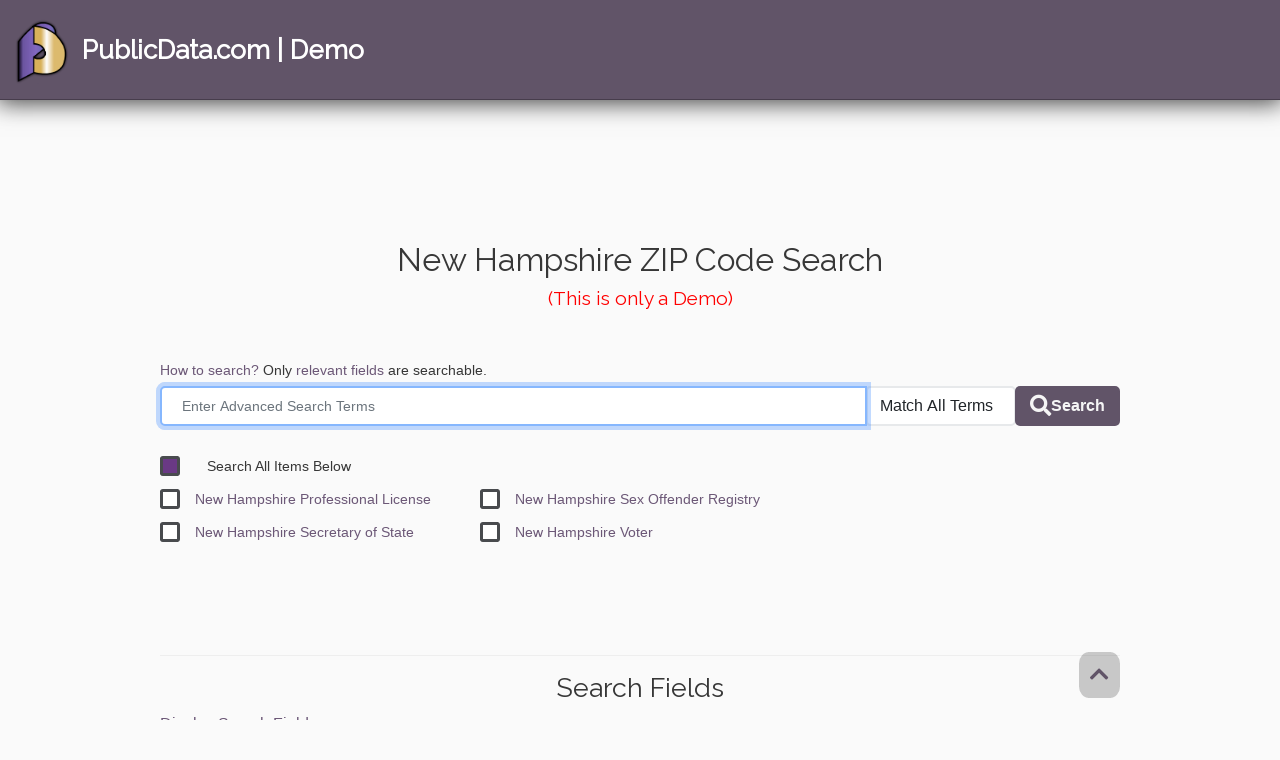

--- FILE ---
content_type: text/html; charset=UTF-8
request_url: https://demo.publicdata.com/pdquery.php?o=grp_nh_advanced_zip&dlnumber=DEMO&dlstate=UID&id=DEMO&identifier=&sessionid=
body_size: 3579
content:
<!DOCTYPE html>
                       <html lang="en">
<head>
 <meta http-equiv="cache-control" content="max-age=14440">
<meta http-equiv="cache-control" content="s-max-age=14440">
<meta charset='UTF-8'><link rel="preconnect" href="https://fonts.gstatic.com">
        <link href="https://fonts.googleapis.com/css2?family=Open+Sans&display=swap" rel="stylesheet"><title>PublicData.Com[ New Hampshire ZIP Code Search ]</title>
<style type='text/css'>

</style>
<!-- Google tag (gtag.js) -->

                        <script async src="https://www.googletagmanager.com/gtag/js?id=AW-11277117937"></script>

                        <script>

                              window.dataLayer = window.dataLayer || [];

                              function gtag(){dataLayer.push(arguments);}

                              gtag('js', new Date());
                              gtag('config', 'AW-11277117937');
                        </script>

<script>
                                window.addEventListener('load', function () {
                                    var y = 0;
                                    var myVar1 = setInterval(function () {
                                        if (y == 0) {
                                            if (document.querySelector('body > div.pageheader > div').innerText.indexOf('Registration Complete') != -1) {
                                                gtag('event', 'conversion', {'send_to': 'AW-11277117937/l-xyCMq1rOEYEPHTrIEq'});
                                                clearInterval(myVar1);
                                                y = 1;
                                            }
                                        }
                                    }, 1000);
                                });
                            </script>


                            
<link rel="icon" type="image/png" href="/img/favicon.ico">
<link href="/css/bootstrap.min.css" rel="stylesheet" media="screen">
<!-- HTML5 shim and Respond.js IE8 support of HTML5 elements and media queries -->
<!--[if lt IE 9]>
<script src="https://oss.maxcdn.com/libs/html5shiv/3.7.0/html5shiv.js"></script>
<script src="https://oss.maxcdn.com/libs/respond.js/1.4.2/respond.min.js"></script>
<![endif]-->
<link rel="stylesheet" type="text/css" href="/css/style.css" media="screen">
<link rel="stylesheet" type="text/css" href="/css/print.css" media="print">
<link href='https://fonts.googleapis.com/css?family=Raleway' rel='stylesheet' type='text/css'>
<link href='https://fonts.googleapis.com/css?family=Open+Sans' rel='stylesheet' type='text/css'><link rel="stylesheet" href="https://cdnjs.cloudflare.com/ajax/libs/font-awesome/4.7.0/css/font-awesome.min.css">
<script src="https://ajax.googleapis.com/ajax/libs/jquery/3.5.1/jquery.min.js"></script>
<script src="/js/bootstrap.min.js"></script>
<script type="text/javascript">
function getCookie(c_name){
        var i,x,y,ARRcookies=document.cookie.split(";");
        for (i=0;i<ARRcookies.length;i++){
        x=ARRcookies[i].substr(0,ARRcookies[i].indexOf("="));
        y=ARRcookies[i].substr(ARRcookies[i].indexOf("=")+1);
        x=x.replace(/^\s+|\s+$/g,"");
        if (x==c_name){
            return unescape(y);
        }
    }
}
function checkAuth(cookieName){
  if(!getCookie(cookieName)){
    var is_test = /test/i.test(window.location.href);
    var redir = "http://www.publicdata.com/relogon.html";
    if(is_test){
        redir = "http://test.publicdata.com/relogon.html";
    }
    window.location.href = redir;
  }
}

function on_dob_filters(){
  if($("[name='year']").val() || $("[name='month']").val() || $("[name='day']").val()){
     $("#no_dob_filter").removeClass('hidden');
   }else{
      $("#no_dob_filter").addClass('hidden');
   }
  $("[name='year'],[name='month'],[name='day']").change(function(event){
       on_dob_filters();
   });
}
</script>

<script type='text/javascript'>$( document ).ready(function() {
                      on_dob_filters();
                    });</script>
<link href='https://cdnjs.cloudflare.com/ajax/libs/font-awesome/5.15.3/css/all.min.css' rel='stylesheet'><link href='css/query.css?v=1.0' rel='stylesheet'></head>
<body onload='' >
<a name='pagetop'></a>                <nav class="navbar navbar-expand-lg navbar-fixed-top <?php echo login.publicdata.com == 'test.publicdata.com' ? 'testnavbar' : '' ?>" role="navigation" id="navbar_div">
          <div class="container-fluid flex-row">
            <a class="navbar-brand mt-auto mb-auto" href="https://login.publicdata.com"><img src="/img/pd-logo.png" class="logo"><p class="option navtitle" id="title" style="font-family: 'Raleway', sans-serif;"><b>PublicData.com | Demo</b></p></a>
            <button style="padding-top:10px; color:white;" type="button" class="navbar-toggler" data-bs-toggle="collapse" data-bs-target="#collapsingNavBar">
              <span class="navbar-toggler-icon"><i class='fa fa-strong fa-bars'></i></span>
            </button>
          </div>
      </nav><div class='pageheader'>
<br/><br/><br/>
<div class='title'>New Hampshire ZIP Code Search<div class='demo_warning'>(This is only a Demo)</div></div></div>
<div class='page'><form method='POST' action='pdsearch.php'><div class='input-header'>
            <a href='advanced_search_help.html'>How to search?</a> Only <a href='#asiSearchColumns'>relevant fields</a> are searchable.

        </div><div class='input-group'>

        <input required='required' class='form-control' type='text' placeholder='Enter Advanced Search Terms' maxlength='120' name='p1'>
        <div class='input-group-btn'>
            <span><select id='filter_dropdown' name='matchany' style='width:auto;' class='form-control'>
                <option value='all'>Match All Terms</option>
                <option value='any'>Match Any Terms</option>
            </select></span>
        </div>

        <button id='submit' type='submit' class='alignRight'><i class='fa fa-search fa-lg visible-xs' aria-hidden='true'></i><span class='hidden-xs'>Search</span></button>
        </div><div class='query'><div class='filters'>
                <div class='entry'>
                    <label class='container'>Search All Items Below
                    <input type='radio' value='grp_nh_advanced_zip' checked='checked' name='input'>
                    <span class='checkmark'></span>
                    </label>
                </div><div class='filter'>
                                <label class='entry '>
                                <a class='grouplink' href='/pdquery.php?o=grp_pl_nh_advanced_zip&dlnumber=DEMO&dlstate=UID&id=DEMO&identifier=&sessionid='>
                                New Hampshire Professional License
                                </a>
                                <input type='radio' name='input' value='grp_pl_nh_advanced_zip' data-tac=''>
                                <span class='checkmark'></span>
                                </label>
                            
                                <label class='entry '>
                                <a class='grouplink' href='/pdquery.php?o=grp_sxo_nh_advanced_zip&dlnumber=DEMO&dlstate=UID&id=DEMO&identifier=&sessionid='>
                                New Hampshire Sex Offender Registry
                                </a>
                                <input type='radio' name='input' value='grp_sxo_nh_advanced_zip' data-tac=''>
                                <span class='checkmark'></span>
                                </label>
                            <label>&nbsp;</label>
                                <label class='entry '>
                                <a class='grouplink' href='/pdquery.php?o=grp_sos_nh_advanced_zip&dlnumber=DEMO&dlstate=UID&id=DEMO&identifier=&sessionid='>
                                New Hampshire Secretary of State
                                </a>
                                <input type='radio' name='input' value='grp_sos_nh_advanced_zip' data-tac=''>
                                <span class='checkmark'></span>
                                </label>
                            
                                <label class='entry '>
                                <a class='grouplink' href='/pdquery.php?o=grp_voter_nh_advanced_zip&dlnumber=DEMO&dlstate=UID&id=DEMO&identifier=&sessionid='>
                                New Hampshire Voter
                                </a>
                                <input type='radio' name='input' value='grp_voter_nh_advanced_zip' data-tac=''>
                                <span class='checkmark'></span>
                                </label>
                            <label>&nbsp;</label></div></div><div id='asiSearchColumns' class='search-fields'><hr><h1>Search Fields</h1><a href='/pdquery.php?o=grp_nh_advanced_zip&dlnumber=DEMO&dlstate=UID&id=DEMO&identifier=&sessionid=?o=grp_nh_advanced_zip&dlnumber=DEMO&dlstate=UID&id=DEMO&identifier=&sessionid=&show_asi_fields=1'>Display Search Fields</a></div></div><input  type='hidden' name='type' value='advanced'><input  type='hidden' name='dlnumber' value='DEMO'><input type='hidden' name='dlstate' value='UID'><input type='hidden' name='id' value='DEMO'><input type='hidden' name='identifier' value=''><input type='hidden' name='sessionid' value=''><input type='hidden' name='o' value='grp_nh_advanced_zip'></form><a class='btn btn-default pagetop alignRight' href='#pagetop'><i class='fa fa-chevron-up fa-lg' aria-hidden='true'></i></a></div><div class="container marketing">
    <!-- FOOTER -->
      <div class="col-md-12">
        <hr>
        <p class="copy">
          <a class="nav-pills" href="https://login.publicdata.com/about.html">About</a> | <a class="nav-pills" href="https://login.publicdata.com/pandp.html">Policies and Positions</a> | <a class="nav-pills" href="https://login.publicdata.com/faq.html">FAQs</a> | <a class="nav-pills" href="https://login.publicdata.com/displaytc.html">Terms and Conditions</a> | <a class="nav-pills" href="https://login.publicdata.com/contact.html">Contact</a><br>
          <small><br>All information contained herein &copy; Copyright 1997-2026 PublicData.com | Questions? Comments? Feedback? E-mail us at: <a href="mailto:support@publicdata.com">support@publicdata.com</a>
            <br>Use of information contained herein must be done in accordance with the agreed upon terms and conditions.
            <br>Viewing this page constitutes an agreement to mediate any disputes with PublicData.com in Dallas County Texas USA.
          <br>Please be aware that many US lawmakers have made certain access to Public Records illegal and it is your responsibility to be aware of which Public Records you may view legally.
          <br>PublicData.com is not a consumer reporting agency and data provided by PublicData.com does not constitute a "consumer report" as that term is defined in the Fair Credit Reporting Act (FCRA), 15 U.S.C.A. sec 1681 et seq.
          <br>ssp          </small>
        </p>

      </div>
    </div><!-- /.container -->
</body>
<script type='text/javascript'> document.querySelector('[name=p1]').focus();

                    function toggleTACDisable(e)  {
                        let sel = e.target;
                        if (sel.value) {
                            let tacItems = document.querySelectorAll('.entry.tac');
                            Array.prototype.forEach.call(tacItems, function (t) { t.classList.replace('tac', 'exempt')})
                        } else {
                            let tacItems = document.querySelectorAll('.entry.exempt');
                            Array.prototype.forEach.call(tacItems, function (t) { t.classList.replace('exempt', 'tac')})
                        }
                    }
                    let tacSelectors = document.querySelectorAll('.tacSelector');
                    Array.prototype.forEach.call(tacSelectors, function (t) {
                        t.addEventListener('change', toggleTACDisable);
                        t.addEventListener('blur', toggleTACDisable);
                        t.addEventListener('mouseup', toggleTACDisable);
                    });
        </script>
</html>


--- FILE ---
content_type: text/css
request_url: https://demo.publicdata.com/css/style.css
body_size: 1804
content:
body {
	background: #fafafa;
	font-family: 'Open Sans', sans-serif;
}

h1, h2, h3, h4, h5, h6 {
	font-family: 'Raleway', sans-serif;
}

.dropdown a {
	font-family: 'Raleway', sans-serif;
}


p {
	text-align: justify;
	/*font-size: 1.5hmin;*/
}

a {
	color: #0000c4;
}

.resultlink:visited {
	color: #7b6b84;
}

ul {
	list-style-type:none;
}

hr {
    border-top: 1px solid #ccc;
}


/*----Nav Bar----*/

.brand {
	font-size: 2em;
}

.navbar  {
	background-color: #615468;
	border-bottom: 1px solid #473d4c;
	box-shadow: 0px 0px 23px 3px rgba(0,0,0,.75);
}

.testnavbar  {
  background-color: #ff5500;
	border-bottom: 1px solid #473d4c;
	box-shadow: 0px 0px 23px 3px rgba(0,0,0,.75);
}


.option, .caret {
	color: #fff;
}

.logo {
	position: absolute;
	max-width: 3em;
	margin-top: .3em;
}



/*----Main part of Body----*/

.marketing {
	padding-top: 3em;
	margin-top: 3em;
}

/*.headimg {
	margin-left: auto;
	margin-right: auto;
	/*max-width: 60%;
}
*/


/*.headimg p {
	max-width: 100%;
	margin: 1em 0em .5em 0em;
	font-size: 11vmin;
	text-align: center;
	color: #615468;
	text-shadow: 1.5px 1px #b7ac6c;
}
*/

/*.info {
	margin: -4em 0 5em;
}
*/

.welcome {
	text-align: center;
	font-size: 5vmin;
	margin: 0;
	padding: 0;
}

.head {
	text-align: center;
	margin-top: 1em;
	margin-bottom: .5em;
}

.about {
	font-size: 1.5em;
}

.signintitle {
	font-size: 3vmin;
}

.signin {
	background: #615468;
	border-color: #7b6b84;
	color: #fff;
	margin: 0 auto;
}

.signin:hover {
	background: #54495a;
	color: #fff;
}

.signup {
	background: #615468;
	border-color: #7b6b84;
	color: #fff;
	text-align: center;
}

.signup:hover {
	background: #54495a;
	color: #fff;
}

.login {
	font-size: 1.4em;
	text-align: center;
}

.lead {
	text-align: justify;
}

.cloud {
	box-shadow: 0px 0px 23px 0px rgba(0,0,0,.75);
	margin-top: 4em;
}


footer {
	margin: 3em -1.1em -1.1em -1.1em;
	min-height: 10em;
	background: #615468;
	box-shadow: 0 20px 20px -5px rgba(0,0,0,.35);
/*	-moz-box-shadow:    inset 0 1 10px #000000;
  	-webkit-box-shadow: inset 0 0 10px #000000;
	box-shadow:         inset 0 20px 20px -5px rgba(0,0,0,.35);	*/
}

.copy {
	text-align: center;
	margin-top: 3em;
	font-size: 1.1em;
}


.foot {
	text-align: center;
}



.featurette-heading {
	margin-top: 2em;
	font-size: 3vmin;
}

.navtitle {
	margin-top: .7em;
	margin-left: 2.7em;
	font-size: 1.3em;
}

.srchtitle {
	margin-top: 1.3em;
}

.srchcat {
	text-align: center;
	display: block;
}


.reaffirm {
	background: #2fab54;
}

.reaffirm:hover {
	background: #248340;
}

#taboutside {
	margin: auto;
}

#footerNav p {
	text-align: center;
}

.grouplink {
	margin-right: 4em;
}


.pdheaders {
	margin: 2em auto;
	max-width: 75%;
}

 .pdfooters {
	margin: auto;
	max-width: 75%;
}

.pageheader .title {
	font-family: 'Raleway', sans-serif;
	text-align: center;
	margin-bottom: 1.5em;
	margin-top: 2em;
	font-size: 2em;
}

.pageheader .demo_warning {
	 font-family: 'Raleway', sans-serif;
    color: red;
    font-size: 0.6em;
}

#tabprompt {
	margin-bottom: 1em;
}

#User_Info {
	margin: auto;

}

.error {
	text-align: center;
	color: red !important;
}


.logincontainer {
	max-width: 75%;
	margin-right: auto;
	margin-left: auto;
	position: relative;
}

.register_container{
    width: 97%;
    margin: auto;
}

/*for emphasis like required fields*/
.star {
    color: red;
}

.dropdown-menu {
	margin-right: -.08em;
}

#float_children *[name=float_child] { float: left; }

.curpagelink {
	color: #000;
	font-weight: bold;
}

.curpagelink:hover {
	text-decoration: none;
	color: #000;
}

/* For Edition Crosslinks */
.crosslink {
  color: white;
}

/*blanket selector for hiding a thing*/
.hidden {
    display:none;
}

@media only screen and (min-width: 720px) {
	
  .crosslink .header {
    font-size: 2rem;
    margin-bottom: 1vh;
  }

  .editions {
    list-style: none;
    margin-left: 0;
    padding-left: 0;
  }

  .editions li {
    padding-left: 1em;
    text-indent: -1em;
  }

  .editions li:before {
    content: '\2192';
    font-weight: bold;
    font-size: 2rem;
    padding-right: 5px;
  }
  .edition {
    font-size: 1.75rem;
    margin-bottom: 0.2vh;
    word-wrap: break-word;
  }

  .crosslink {
    top: 21%;
    right: 0;
    min-width: 10vw;
    max-width: 12vw;
    height: 64vh;
    padding: 1rem;
    border: 1px;
    border-radius: 4px;
    position: fixed;
    overflow-y: auto;
    overflow-x: hidden;
  }

  select.editions {
    display:none;
  }
}

@media only screen and (max-width: 720px) {

		.row.holiday div {
			width: auto;
			min-width: 50%;
		}
	  .crosslink {
    left: 0;
    top: 7%;
    width: 100%;
    height: 3vh;
    border: 1px;
    border-radius: 4px;
    position: fixed;
    overflow-y: auto;
    overflow-x: hidden;
  }

  ul.editions {
    display: none;
  }
  .editions {
    margin: 0;
    padding: 0;
    display: inline;
  }
  .editions li {
    display: inline;
    margin-left: 5%;
  }
  .crosslink .header {
    margin-top: 0.75rem;
    font-size: 1rem;
    margin-bottom: 0;
  }
  select.editions {
    margin-top: 2%;
    margin-left: 12.5%;
    color: black;
    width: 75%;
  }
}



.crosslink .header {
  font-weight: bold;
}

.crosslink {
  z-index: 10000;
}
.edition[disabled=disabled] {
  font-weight: bold;
  font-style: italic;
}

.edition:link {
  color: #dcba6f;
}

.edition:visited {
  color: #dcba6f;
}

@media screen and (max-width: 767px) {
	.navbar-default .navbar-nav .open .dropdown-menu > li > a {
    color: #FFF;
	}

}


--- FILE ---
content_type: text/css
request_url: https://demo.publicdata.com/css/query.css?v=1.0
body_size: 1592
content:
html, body {
    color: #373737;
}


.page {
    min-width: 200px;
    margin: auto;
    font-family: Arial, sans-serif;
    position: relative;
    padding: 0 5px 0 5px;
    font-size: 13px;
}

h1 {
    font-family: 'Raleway', sans-serif;
    font-style: normal;
    font-size: 1.69rem;
    font-weight: normal;
    text-align: center;
    color: #373737;
}

a {
    color: #6c5877;
    text-decoration: none;
}
a:hover {
    text-decoration: underline;
    color: #7256A7;
    cursor: pointer;
}



.input-header {
    font-size: .875rem;
    font-weight: normal;
    margin-bottom: 5px;
}

input[type=text] {
    font-size: .875rem;
    background: #FFFFFF;
    border: 2px solid #E7E9EB;
    box-sizing: border-box;
    border-top-left-radius: 5px;
    border-bottom-left-radius: 5px;
    padding: 7px 20px 7px 20px;
}

::placeholder {
    color: rgba(55, 55, 55, 0.5);
    font-size: .875rem;
}

select {
    padding: 7px 15px;
    font-size: .875rem;
    background: #FFFFFF;
    border: 2px solid #E7E9EB  !important;
    border-top-right-radius: 5px !important;
    border-bottom-right-radius: 5px !important;
}

option {
    padding: 7px 15px;
    background-color: #FFFFFF;
}

.conditional p, .conditional select {
    margin: 0 50px;
}

.coonditional {
    margin-bottom: 50px;
}
.query {
    margin-top: 30px;
}

.birthDay {
    display: grid;
    grid-template-columns: 1fr 1fr 1fr 1fr 1fr;
    grid-gap: 0px 10px;
}

.birthDay select {
    border-radius: 5px !important;
}

/* #birthDay, #birthYear {
    margin-top: 23px;
} */

.filters {
    margin-top: 30px;
}

.filter {
    column-count: 1;
}

/* Customize the label (the container) */
.entry {

    display: block;
    position: relative;
    padding-left: 35px;
    margin-bottom: 12px;
    cursor: pointer;
    font-size: .875rem;
    font-weight: normal;
    -webkit-user-select: none;
    -moz-user-select: none;
    -ms-user-select: none;
    user-select: none;
}

/* Hide the browser's default radio button */
.entry input {
    position: absolute;
    opacity: 0;
    cursor: pointer;
    height: 0;
    width: 0;
}

.checkmark {
    position: absolute;
    top: 0;
    left: 0;
    height: 20px;
    width: 20px;
    background-color: #FFFFFF;
    border-radius: 3px;
    border: 3px solid #494b4e;
}

.entry:hover input ~ .checkmark {
    border: 3px solid #494b4e;
}

.entry input:checked ~ .checkmark {
    background-color: #6a3985;
    border: 3px solid #494b4e;
}

.entry.tac .grouplink {
    color: #746c6c;
    font-weight: bold;
}

.entry.tac .grouplink:hover {
    text-decoration: none;
    cursor: auto;
}
.entry.tac .checkmark {
    background-color: #746c6c;
}

.page .pagetop {
    position: sticky;
    bottom: 3%;
}

.pagetop {
    background: rgba(55, 55, 55, 0.25);
    color: #615468;
    border-radius: 25%;
    padding: 10px;
}

.pagetop:hover {
    background: #615468;
    color: #FFFFFF;
}

/*/////// ALL SEARCH FIELDS //////////
////////////////////////////////////*/
.search-fields {
    margin-top: 35px;
}

.search-field {
    margin-bottom: 15px;
}

.section-header {
    font-style: normal;
    font-weight: 600;
    font-size: 1.125rem;
    line-height: 33px;
    color: #615468;
    border: none;
    margin-bottom: 5px;
}

.searchItems {

    list-style-type: none;
    column-count: 2;
    padding: 4px 15px 4px 7px;
    margin: 1px;
}

li {
    -webkit-column-break-inside: avoid;
    page-break-inside: avoid;
    break-inside: avoid;
}

.field {
    padding: 0 7px;
    font-size: .875rem;
}

/*////////////////////////////////////
///////// ALL SEARCH FIELDS ////////*/

.alignRight {
    float: right;
}

#submit {
    border-radius: 5px;
    border: none;
    background-color: #615468;
    color: #F5F5F5;
    font-size: 1rem;
    font-weight: 550;
    cursor: pointer;
    padding: 10px 15px;
}

footer {
    padding: 15px;
    margin-top: 100px;
    width: 100%;
}

@media screen and (max-width: 980px) {
    .checkmark {
        top: 25%;
    }
    .conditional {
        font-size: 1.25rem;
        display: grid;
        grid-template-columns: 1fr 1fr 1fr 1fr 1fr;
    }
    .conditional > a {
        margin-top: auto;
        margin-bottom: auto;
    }
    .conditional > p {
        font-size: 1.25rem;
        grid-column: 1 / span 5;
        margin-bottom: 1rem;
    }
    .entry {
        font-size: 2rem;
    }
    .filter {
        display: grid;
        grid-template-columns: 1fr 1fr;
    }
    .form-control {
        height: 100px;

    }
    .grouplink {
        font-size: 2rem;
    }
    .input-group {
        display:grid;
        grid-template-columns: 1fr 1fr 1fr;
        width: 100%;
        margin-bottom: 1rem;
    }
    .input-group .form-control, .input-group .form-control::placeholder {
        font-size: 2rem;
        width: 100%;

    }
    .input-group .form-control[name='p1'] {
        grid-column: 1 / span 2;
    }
    .input-header {
        font-size: 2rem;
        margin-bottom: 10px;
    }
    .page {
        width: 95%;
    }
    #submit {
        display:block;
        width: 100%;
        font-size: 2rem;
        height: 100px;
        grid-column: 1 / span 3
    }
    .tacSelector {
        grid-column: 1 / span 4;
        font-size: 2rem;
        height: 100px;
        max-width: 95%;
    }
}

@media screen and (min-width: 981px) {
    html {
        font-size: 16px;
    }

    .page {
        width: 75vw;
        padding: 0;
        font-size: 16px;
    }

    .alignLeft {
        float: left;
    }

    .alignRight {
        float: right;
    }

    #submit {
        padding: 6px 15px;

    }

    /* #birthDay, #birthYear {
        margin-top: 25px;
    } */

    /*/////// ALL SEARCH FIELDS //////////
    ////////////////////////////////////*/
    .searchItems {
        column-count: 3;
        width: 70%;
    }

    .filter {
        display: grid;
        grid-template-columns: 1fr 1fr 1fr;
    }

    .filters {
        margin-bottom: 100px;
    }
    .conditional p {
        width: 70%;
        margin-bottom: 1.5rem;
    }
    /*////////////////////////////////////
    ///////// ALL SEARCH FIELDS ////////*/

}

--- FILE ---
content_type: text/css
request_url: https://demo.publicdata.com/css/print.css
body_size: 447
content:
@media print {
    body {
        line-height: 1.2;
    }

    a[href]:after {
        content: none !important;
    }
    .navbar  {
        display: none;
    }

    .testnavbar  {
        display: none;
    }

    #float_children *[name=float_child] { float: left; }
    .panel-collapse.collapse {
        height: auto !important;
    } 
    .dataItems {
        list-style-type: none;
        padding: 3px 0;
        margin: 1px;
    }

    li.dataItem {
        display: inline-block;
        width: 45%;
    }
    li.dataItem.hidden {
        display: none;
    }
    .toggle {
        display: none;
    }

    .btnGroup {
        display:none;
    }

    aside.fields .alignRight {
        display:none;
    }

    .results .result::before {
        content: counter(result);
    }
    .results .result {
        counter-increment: result;
    }
    .results .collapsible:after {
        display: none;
    }
    .results .collapsible {
        background-color: #615468;
        color: #F5F5F5 !important;
    }

    .dataItem {
        padding-bottom: 1px;
        padding-top: 1px;
    }
}
